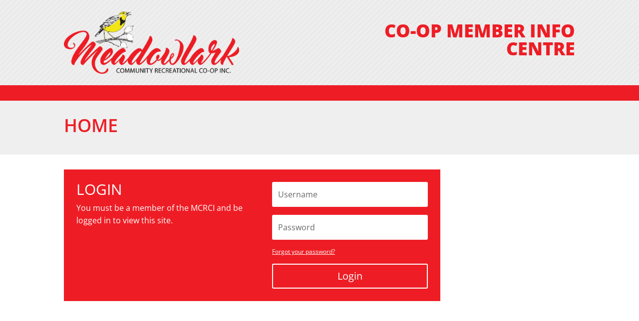

--- FILE ---
content_type: text/css
request_url: https://meadowlarkcampground.ca/members/wp-content/themes/Divi-child/style.css?ver=4.27.4
body_size: 2076
content:
/*
 Theme Name:     MCRCI Member Site (Divi Child Theme)
 Theme URI:      https://www.elegantthemes.com/gallery/divi/
 Description:    Divi Child Theme
 Author:         Leech Printing
 Author URI:     https://leechprint.com/
 Template:       Divi
 Version:        1.0.0
*/
 
 
/* =Theme customization starts here
------------------------------------------------------- */


/* CHANGE MOBILE NAV BREAKPOINT */

@media only screen and ( max-width: 1300px ) { /* Change this number to modify breakpoint width */
    #top-menu-nav, #top-menu {display: none;}
    #et_top_search {display: none;}
    #et_mobile_nav_menu {display: block;}
	.et_fixed_nav #main-header{position: absolute;}
}

/* decrease left and right padding on main menu items */
#top-menu li li {
    padding: 0 10px;
    margin: 0;
}

/* increase width of main menu dropdowns from default of 240px */
.nav li ul {
    width: 280px;
}

/* increase width of main menu dropdowns items from default of 200px */
#top-menu li li a {
    width: 240px;
}




/* REMOVE DROP SHADOW FROM HEADER */

#main-header {
    -moz-box-shadow: none !important;
    -webkit-box-shadow: none !important;
    box-shadow: none !important;
}



/* GRAVITY FORMS */

.gform_button {
	background-color: #EE1D25; /* red */
	padding: 10px 15px;
	color: #FFFFFF;
	border: none;
    border-radius: 5px;
}

    .gform_button:hover {
            background-color: #666666; /* gray */
        }

.gform-body input[type="text"],
.gform-body input[type="tel"],
.gform-body input[type="email"],
.gform-body textarea {
    background-color: #EEEEEE;
    border: none;
    padding: 10px !important;
    border-radius: 5px;
}

.gform-body select {
    background-color: #EEEEEE;
    border: none;
    padding: 10px !important;
}


/* DIVI STACKING ORDER */

@media all and (max-width: 980px) {

    /*** wrap row in a flex box ***/
    .customStackingOrder {
        display: -webkit-box;
        display: -moz-box;
        display: -ms-flexbox;
        display: -webkit-flex;
        display: flex;
        -webkit-flex-wrap: wrap; /* Safari 6.1+ */
        flex-wrap: wrap;
    }

    /*** custom classes that will designate the order of columns in the flex box row ***/
    .first-on-mobile {
        -webkit-order: 1;
        order: 1;
    }

    .second-on-mobile {
        -webkit-order: 2;
        order: 2;
    }

    .third-on-mobile {
        -webkit-order: 3;
        order: 3;
    }

    .fourth-on-mobile {
        -webkit-order: 4;
        order: 4;
    }
    
    /*** add margin to last column ***/
    .customStackingOrder:last-child .et_pb_column:last-child {
        margin-bottom: 30px;
    }
 
}



/* MLC SIDEBAR */

.mlc-sidebar .et_pb_widget {
    margin-bottom: 10px !important;
}

    .mlc-sidebar h4 {
        margin-bottom: 0;    
        padding-bottom: 0;    
    }

    .mlc-sidebar .brief a {
        color: #E02B20 !important; /* red */
    }

    .mlc-sidebar .brief a:hover {
        color: #000000 !important;
    }



/* MLC SIDEBAR MENU */

.mlc-sidebar-menu a {
    display: block;
    background-color: #E02B20; /* red */
    color: #FFFFFF !important;
    width: 100%;
    padding: 10px;
    text-align: center;
    border-radius: 5px;
    line-height: 1.7em !important;
    font-size: 20px;
}

    .mlc-sidebar-menu a:hover {
        background-color: #666666; /* gray */
    }

    .mlc-sidebar-menu .current_page_item a {
        background-color: #000000; /* black */
    }



/* DOCUMENT BRIEFS */

.briefsWrapper {
    width: 100%;
    font-size: 0.9em;
    line-height: 1.7em;
}

    .briefsWrapper .brief {
        width: 100%;
        padding-bottom: 8px;
        margin-bottom: 8px;
        border-bottom: 1px dotted #CCCCCC;
    }

        .briefsWrapper .brief span.docDate {
            font-size: 0.95em;
        }


/* BUTTONS FOR DOCUMENTS LISTS */

.document-month-list  {
    margin: 0;
    padding: 0;
}

    .document-month-list p {
        margin: 0 0 20px 0;
        padding: 0;
    }
    
.document-month-list a.button {
    display: block;
    background-color: #E02B20; /* red */
    color: #FFF;
    width: 100%;
    padding: 10px;
    text-align: center;
    border-radius: 5px;
    line-height: 1.7em !important;
    font-size: 20px;
}

    .document-month-list a.button:hover {
        background-color: #666666; /* gray */
    }



/* LISTINGS WRAPPER */

.listings-wrapper {
    margin-top: 20px;
    width: 100%;
}

    .listings-wrapper .item {
         background-color: #EEEEEE;
        border-radius: 5px;
        padding: 8px 10px;
        margin-bottom: 10px;
    }



/* PAGINATION + SORT */

.mlcPaginationWrapper {
}

	.mlcPaginationWrapper.top {
		padding-bottom: 30px;
	}

	.mlcPaginationWrapper.bottom {
		padding-top: 30px;
	}

	.mlcPaginationWrapper .pods-pagination-number,
    .mlcPaginationWrapper .pods-pagination-label {
		background-color: #EE1D25; /* red */
		color: white;
		font-weight: bold;
		padding: 5px 12px;
	}
	
		.mlcPaginationWrapper .pods-pagination-number:hover {
			background-color: #000000;
		}

	.mlcPaginationWrapper .pods-pagination-current {
		background-color: #000000;
	}


/* Responsive Styles Standard Desktop Only */
@media all and (min-width: 1400px)  {

    .mlcPaginationWrapper {
        width: 100%;	
        float: left;
        text-align: left;
    }

}

/* Responsive Styles Tablet Only - Landscape */
@media all and (min-width: 980px) and (max-width: 1399px) {

    .mlcPaginationWrapper {
        width: 100%;	
        float: left;
        text-align: left;
    }

}

/* Responsive Styles Tablet Only - Portrait */
@media all and (min-width: 768px) and (max-width: 980px) {

    .mlcPaginationWrapper {
        width: 100%;	
        float: left;
        text-align: center;
    }

}

/* Responsive Styles Smartphone Only - Landscape */
@media all and (min-width: 480px) and (max-width: 767px) {

    .mlcPaginationWrapper {
        width: 100%;	
        float: left;
        text-align: center;
    }

}

/* Responsive Styles Smartphone Only - Portrait */
@media all and (max-width: 479px) {

    .mlcPaginationWrapper {
        width: 100%;	
        float: left;
        text-align: center;
    }

}



/* RESPONSIVE TABLE FORMATTING 
   credit: Chris Coyier, CSS-tricks.com */

table.responsive {
	margin: 0 0 20px 0;
	line-height: 1.6em;
	float: left;
	background-color: #FFFFFF;
}

    table.responsive td,
    table.responsive th {
        padding-top: 8px;
        padding-bottom: 8px;
    }

	.less-padding th,
	.less-padding td {
		padding-right: 5px !important;
		padding-left: 5px !important;
	}

	table.responsive thead tr {
		background-color: #555;
	}

	table.responsive td {
		vertical-align: top;
	}

		table.responsive td p.smallText {
			font-size: 0.8em;
			line-height: 1.2em;	
		}

	table.responsive td.center {
		text-align: center;
	}

	table.responsive td.right {
		text-align: right;
	}
	
	table.responsive thead th {
		color: #FFF;
		border-right: 1px solid #FFF;
		text-align: center;
	}
	
	table.responsive tbody tr:nth-of-type(even) { 
		background: #eee; 
	}
		
	table.responsive td.center-text {
		text-align: center;	
	}
	
	table.responsive td span.hide {
		display: none;	
	}
	

/* TABLE FORMATING - responsive; credit: Chris Coyier, CSS-tricks.com */

@media only screen and (max-width: 760px) {
/* (min-device-width: 768px) and (max-device-width: 1024px)  */ 	

	table.responsive, table.responsive thead, table.responsive tbody, table.responsive th, table.responsive td, table.responsive tr { 
		display: block; 
		font-size: 13px;
	}
	
	.less-padding th,
	.less-padding td {
		padding-right: 0 !important;
		padding-left: 40% !important;
	}

	table.responsive thead tr { 
		position: absolute;
		top: -9999px;
		left: -9999px;
	}
	
	table.responsive tr { 
		border: 1px solid #ccc; 
	}
	
	/* made TD behave like a row */
	table.responsive td { 
		border: none;
		border-bottom: 1px solid #eee; 
		position: relative;
		padding-left: 40%; 
	}
	
	/* override centering and right justification for mobile view */
	table.responsive td.center,
	table.responsive td.right {
		text-align: left;
	}

	/* don't hide row name on mobile */
	table.responsive td span.hide {
		display: inline;	
	}

	/* don't center content on mobile */
	table.responsive td.center-text {
		text-align: left;	
	}

	table.responsive td:first-child {
		font-weight: bold;
	}

	table.responsive td:before {
		content: attr(data-th)": ";
	}
	
	table.responsive td:before { 
		position: absolute;
		top: 6px;
		left: 6px;
		width: 45%; 
		padding-right: 10px; 
		white-space: nowrap;
	}	
	
}